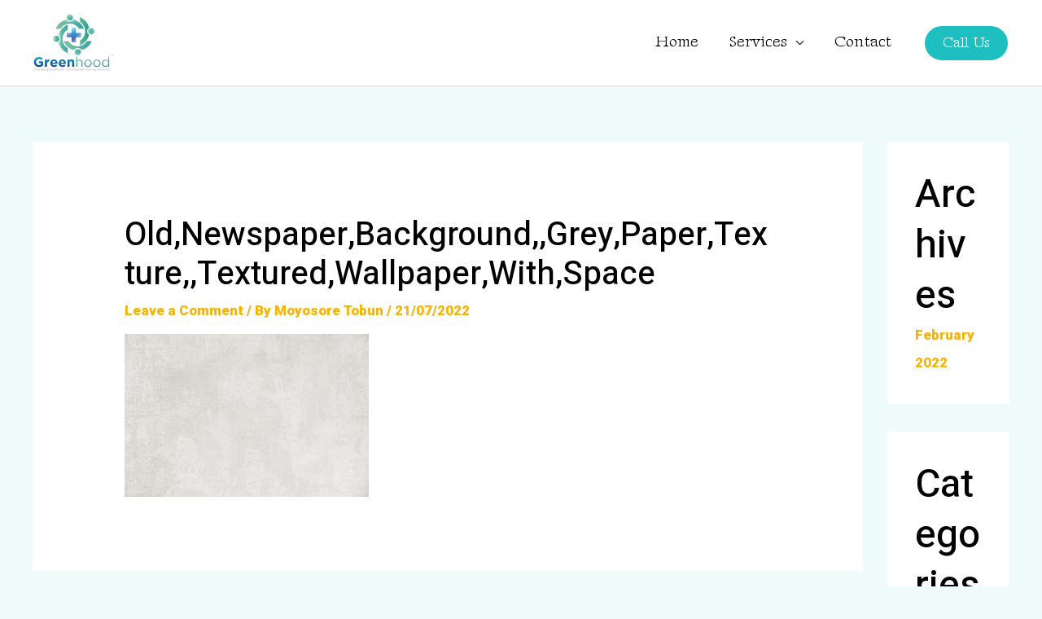

--- FILE ---
content_type: application/x-javascript
request_url: https://consentcdn.cookiebot.com/consentconfig/36193efc-0e69-4ffa-93ab-4fd53bdf82c5/greenhoodltd.com/configuration.js
body_size: 269
content:
CookieConsent.configuration.tags.push({id:64311263,type:"script",tagID:"",innerHash:"",outerHash:"",tagHash:"1131417928453",url:"https://www.googletagmanager.com/gtag/js?id=G-EMVCR1XH5C",resolvedUrl:"https://www.googletagmanager.com/gtag/js?id=G-EMVCR1XH5C",cat:[4]});CookieConsent.configuration.tags.push({id:64311264,type:"script",tagID:"",innerHash:"",outerHash:"",tagHash:"9677786684873",url:"https://www.greenhoodltd.com/wp-content/plugins/wpforms/assets/js/wpforms.js?ver=1.5.8.1",resolvedUrl:"https://www.greenhoodltd.com/wp-content/plugins/wpforms/assets/js/wpforms.js?ver=1.5.8.1",cat:[1]});CookieConsent.configuration.tags.push({id:64311265,type:"script",tagID:"",innerHash:"",outerHash:"",tagHash:"1349994215467",url:"",resolvedUrl:"",cat:[1]});CookieConsent.configuration.tags.push({id:64311266,type:"script",tagID:"",innerHash:"",outerHash:"",tagHash:"8542441561379",url:"https://www.greenhoodltd.com/wp-content/plugins/elementor/assets/js/frontend.min.js?ver=3.11.1",resolvedUrl:"https://www.greenhoodltd.com/wp-content/plugins/elementor/assets/js/frontend.min.js?ver=3.11.1",cat:[1]});CookieConsent.configuration.tags.push({id:64311267,type:"script",tagID:"",innerHash:"",outerHash:"",tagHash:"9398013318067",url:"https://www.google.com/recaptcha/api.js?hl=en_US&onload=agrLoad&render=explicit&ver=1.0.13",resolvedUrl:"https://www.google.com/recaptcha/api.js?hl=en_US&onload=agrLoad&render=explicit&ver=1.0.13",cat:[1]});CookieConsent.configuration.tags.push({id:64311269,type:"script",tagID:"",innerHash:"",outerHash:"",tagHash:"4259648146440",url:"https://consent.cookiebot.com/uc.js",resolvedUrl:"https://consent.cookiebot.com/uc.js",cat:[1]});CookieConsent.configuration.tags.push({id:64311272,type:"script",tagID:"",innerHash:"",outerHash:"",tagHash:"296579908610",url:"",resolvedUrl:"",cat:[3]});

--- FILE ---
content_type: application/x-javascript; charset=utf-8
request_url: https://consent.cookiebot.com/36193efc-0e69-4ffa-93ab-4fd53bdf82c5/cc.js?renew=false&referer=www.greenhoodltd.com&dnt=false&init=false&culture=EN
body_size: 215
content:
if(console){var cookiedomainwarning='Error: The domain WWW.GREENHOODLTD.COM is not authorized to show the cookie banner for domain group ID 36193efc-0e69-4ffa-93ab-4fd53bdf82c5. Please add it to the domain group in the Cookiebot Manager to authorize the domain.';if(typeof console.warn === 'function'){console.warn(cookiedomainwarning)}else{console.log(cookiedomainwarning)}};